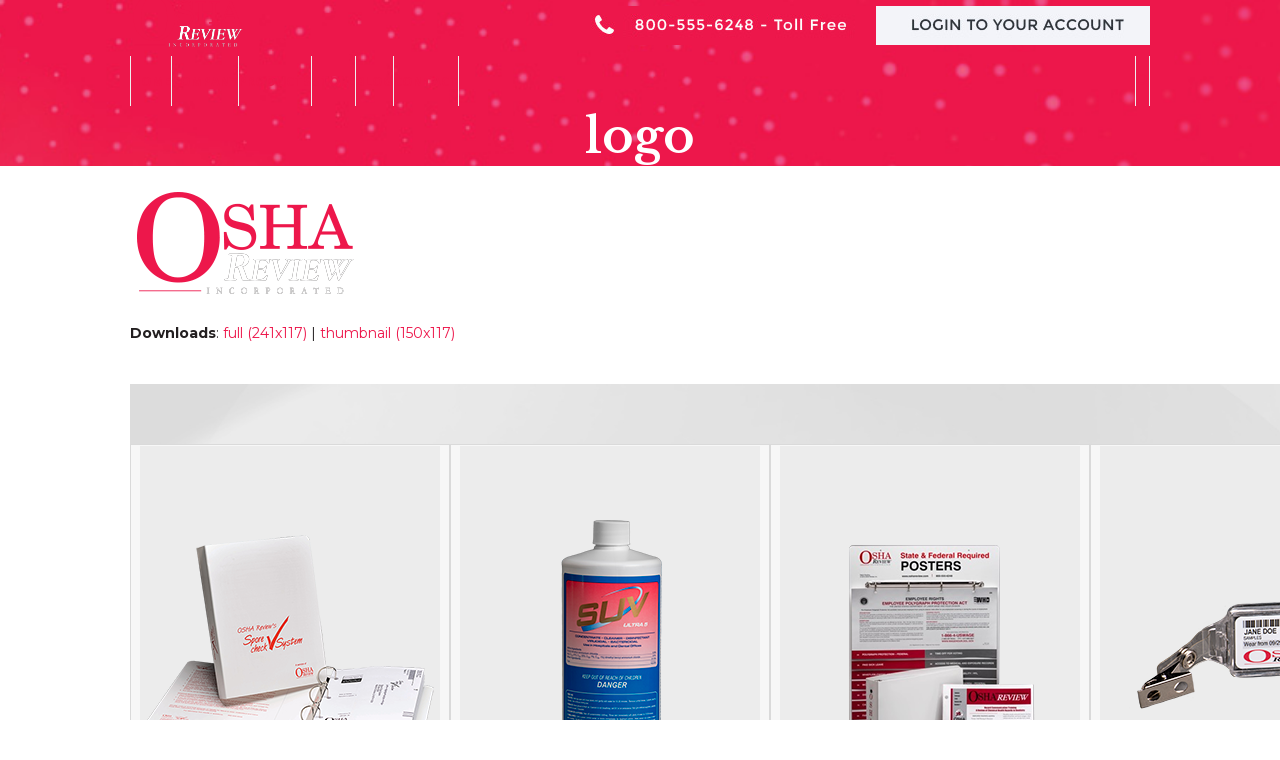

--- FILE ---
content_type: text/html; charset=UTF-8
request_url: https://oshareview.com/logo-3/
body_size: 16670
content:
<!DOCTYPE html>
<html dir="ltr" lang="en-US" prefix="og: https://ogp.me/ns#" class="wpex-classic-style">
<head>
<meta charset="UTF-8">
<script>
var gform;gform||(document.addEventListener("gform_main_scripts_loaded",function(){gform.scriptsLoaded=!0}),document.addEventListener("gform/theme/scripts_loaded",function(){gform.themeScriptsLoaded=!0}),window.addEventListener("DOMContentLoaded",function(){gform.domLoaded=!0}),gform={domLoaded:!1,scriptsLoaded:!1,themeScriptsLoaded:!1,isFormEditor:()=>"function"==typeof InitializeEditor,callIfLoaded:function(o){return!(!gform.domLoaded||!gform.scriptsLoaded||!gform.themeScriptsLoaded&&!gform.isFormEditor()||(gform.isFormEditor()&&console.warn("The use of gform.initializeOnLoaded() is deprecated in the form editor context and will be removed in Gravity Forms 3.1."),o(),0))},initializeOnLoaded:function(o){gform.callIfLoaded(o)||(document.addEventListener("gform_main_scripts_loaded",()=>{gform.scriptsLoaded=!0,gform.callIfLoaded(o)}),document.addEventListener("gform/theme/scripts_loaded",()=>{gform.themeScriptsLoaded=!0,gform.callIfLoaded(o)}),window.addEventListener("DOMContentLoaded",()=>{gform.domLoaded=!0,gform.callIfLoaded(o)}))},hooks:{action:{},filter:{}},addAction:function(o,r,e,t){gform.addHook("action",o,r,e,t)},addFilter:function(o,r,e,t){gform.addHook("filter",o,r,e,t)},doAction:function(o){gform.doHook("action",o,arguments)},applyFilters:function(o){return gform.doHook("filter",o,arguments)},removeAction:function(o,r){gform.removeHook("action",o,r)},removeFilter:function(o,r,e){gform.removeHook("filter",o,r,e)},addHook:function(o,r,e,t,n){null==gform.hooks[o][r]&&(gform.hooks[o][r]=[]);var d=gform.hooks[o][r];null==n&&(n=r+"_"+d.length),gform.hooks[o][r].push({tag:n,callable:e,priority:t=null==t?10:t})},doHook:function(r,o,e){var t;if(e=Array.prototype.slice.call(e,1),null!=gform.hooks[r][o]&&((o=gform.hooks[r][o]).sort(function(o,r){return o.priority-r.priority}),o.forEach(function(o){"function"!=typeof(t=o.callable)&&(t=window[t]),"action"==r?t.apply(null,e):e[0]=t.apply(null,e)})),"filter"==r)return e[0]},removeHook:function(o,r,t,n){var e;null!=gform.hooks[o][r]&&(e=(e=gform.hooks[o][r]).filter(function(o,r,e){return!!(null!=n&&n!=o.tag||null!=t&&t!=o.priority)}),gform.hooks[o][r]=e)}});
</script>

<link rel="profile" href="https://gmpg.org/xfn/11">
<title>logo | OSHA Review</title>
	<style>img:is([sizes="auto" i], [sizes^="auto," i]) { contain-intrinsic-size: 3000px 1500px }</style>
	
		<!-- All in One SEO 4.9.1.1 - aioseo.com -->
	<meta name="robots" content="max-image-preview:large" />
	<meta name="author" content="OSHA Review"/>
	<link rel="canonical" href="https://oshareview.com/logo-3/" />
	<meta name="generator" content="All in One SEO (AIOSEO) 4.9.1.1" />
		<meta property="og:locale" content="en_US" />
		<meta property="og:site_name" content="OSHA Review |" />
		<meta property="og:type" content="article" />
		<meta property="og:title" content="logo | OSHA Review" />
		<meta property="og:url" content="https://oshareview.com/logo-3/" />
		<meta property="article:published_time" content="2016-11-30T20:28:46+00:00" />
		<meta property="article:modified_time" content="2016-11-30T20:28:46+00:00" />
		<meta name="twitter:card" content="summary" />
		<meta name="twitter:title" content="logo | OSHA Review" />
		<script type="application/ld+json" class="aioseo-schema">
			{"@context":"https:\/\/schema.org","@graph":[{"@type":"BreadcrumbList","@id":"https:\/\/oshareview.com\/logo-3\/#breadcrumblist","itemListElement":[{"@type":"ListItem","@id":"https:\/\/oshareview.com#listItem","position":1,"name":"Home","item":"https:\/\/oshareview.com","nextItem":{"@type":"ListItem","@id":"https:\/\/oshareview.com\/logo-3\/#listItem","name":"logo"}},{"@type":"ListItem","@id":"https:\/\/oshareview.com\/logo-3\/#listItem","position":2,"name":"logo","previousItem":{"@type":"ListItem","@id":"https:\/\/oshareview.com#listItem","name":"Home"}}]},{"@type":"ItemPage","@id":"https:\/\/oshareview.com\/logo-3\/#itempage","url":"https:\/\/oshareview.com\/logo-3\/","name":"logo | OSHA Review","inLanguage":"en-US","isPartOf":{"@id":"https:\/\/oshareview.com\/#website"},"breadcrumb":{"@id":"https:\/\/oshareview.com\/logo-3\/#breadcrumblist"},"author":{"@id":"https:\/\/oshareview.com\/author\/morgan\/#author"},"creator":{"@id":"https:\/\/oshareview.com\/author\/morgan\/#author"},"datePublished":"2016-11-30T12:28:46-08:00","dateModified":"2016-11-30T12:28:46-08:00"},{"@type":"Organization","@id":"https:\/\/oshareview.com\/#organization","name":"OSHA Review","url":"https:\/\/oshareview.com\/"},{"@type":"Person","@id":"https:\/\/oshareview.com\/author\/morgan\/#author","url":"https:\/\/oshareview.com\/author\/morgan\/","name":"OSHA Review","image":{"@type":"ImageObject","@id":"https:\/\/oshareview.com\/logo-3\/#authorImage","url":"https:\/\/secure.gravatar.com\/avatar\/74abb2f879fc5649ab8b20ca77ecbd26494a9557589fb1734fecc651d8e2030d?s=96&d=mm&r=g","width":96,"height":96,"caption":"OSHA Review"}},{"@type":"WebSite","@id":"https:\/\/oshareview.com\/#website","url":"https:\/\/oshareview.com\/","name":"OSHA Review","inLanguage":"en-US","publisher":{"@id":"https:\/\/oshareview.com\/#organization"}}]}
		</script>
		<!-- All in One SEO -->

<meta name="viewport" content="width=device-width, initial-scale=1">
<link rel='dns-prefetch' href='//fonts.googleapis.com' />
<link rel="alternate" type="application/rss+xml" title="OSHA Review &raquo; Feed" href="https://oshareview.com/feed/" />
<link rel="alternate" type="application/rss+xml" title="OSHA Review &raquo; Comments Feed" href="https://oshareview.com/comments/feed/" />
<link rel='stylesheet' id='js_composer_front-css' href='https://oshareview.com/wp-content/plugins/js_composer/assets/css/js_composer.min.css?ver=8.4.1' media='all' />
<link rel='stylesheet' id='aioseo/css/src/vue/standalone/blocks/table-of-contents/global.scss-css' href='https://oshareview.com/wp-content/plugins/all-in-one-seo-pack/dist/Lite/assets/css/table-of-contents/global.e90f6d47.css?ver=4.9.1.1' media='all' />
<link rel='stylesheet' id='parent-style-css' href='https://oshareview.com/wp-content/themes/Total/style.css?ver=6.3' media='all' />
<link rel='stylesheet' id='wpex-google-font-montserrat-css' href='//fonts.googleapis.com/css2?family=Montserrat:ital,wght@0,100;0,200;0,300;0,400;0,500;0,600;0,700;0,800;0,900;1,100;1,200;1,300;1,400;1,500;1,600;1,700;1,800;1,900&#038;display=swap&#038;subset=latin' media='all' />
<link rel='stylesheet' id='wpex-google-font-open-sans-css' href='//fonts.googleapis.com/css2?family=Open+Sans:ital,wght@0,100;0,200;0,300;0,400;0,500;0,600;0,700;0,800;0,900;1,100;1,200;1,300;1,400;1,500;1,600;1,700;1,800;1,900&#038;display=swap&#038;subset=latin' media='all' />
<link rel='stylesheet' id='wpex-google-font-libre-baskerville-css' href='//fonts.googleapis.com/css2?family=Libre+Baskerville:ital,wght@0,100;0,200;0,300;0,400;0,500;0,600;0,700;0,800;0,900;1,100;1,200;1,300;1,400;1,500;1,600;1,700;1,800;1,900&#038;display=swap&#038;subset=latin' media='all' />
<link rel='stylesheet' id='wpex-style-css' href='https://oshareview.com/wp-content/themes/osha-child/style.css?ver=6.3' media='all' />
<link rel='stylesheet' id='wpex-mobile-menu-breakpoint-max-css' href='https://oshareview.com/wp-content/themes/Total/assets/css/frontend/breakpoints/max.min.css?ver=6.3' media='only screen and (max-width:959px)' />
<link rel='stylesheet' id='wpex-mobile-menu-breakpoint-min-css' href='https://oshareview.com/wp-content/themes/Total/assets/css/frontend/breakpoints/min.min.css?ver=6.3' media='only screen and (min-width:960px)' />
<link rel='stylesheet' id='vcex-shortcodes-css' href='https://oshareview.com/wp-content/themes/Total/assets/css/frontend/vcex-shortcodes.min.css?ver=6.3' media='all' />
<link rel='stylesheet' id='wpex-wpbakery-css' href='https://oshareview.com/wp-content/themes/Total/assets/css/frontend/wpbakery.min.css?ver=6.3' media='all' />
<script src="https://oshareview.com/wp-includes/js/jquery/jquery.min.js?ver=3.7.1" id="jquery-core-js"></script>
<script src="https://oshareview.com/wp-includes/js/jquery/jquery-migrate.min.js?ver=3.4.1" id="jquery-migrate-js"></script>
<script src="//oshareview.com/wp-content/plugins/revslider/sr6/assets/js/rbtools.min.js?ver=6.7.29" async id="tp-tools-js"></script>
<script src="//oshareview.com/wp-content/plugins/revslider/sr6/assets/js/rs6.min.js?ver=6.7.32" async id="revmin-js"></script>
<script id="wpex-core-js-extra">
var wpex_theme_params = {"selectArrowIcon":"<span class=\"wpex-select-arrow__icon wpex-icon--sm wpex-flex wpex-icon\" aria-hidden=\"true\"><svg viewBox=\"0 0 24 24\" xmlns=\"http:\/\/www.w3.org\/2000\/svg\"><rect fill=\"none\" height=\"24\" width=\"24\"\/><g transform=\"matrix(0, -1, 1, 0, -0.115, 23.885)\"><polygon points=\"17.77,3.77 16,2 6,12 16,22 17.77,20.23 9.54,12\"\/><\/g><\/svg><\/span>","customSelects":".widget_categories form,.widget_archive select,.vcex-form-shortcode select","scrollToHash":"1","localScrollFindLinks":"1","localScrollHighlight":"1","localScrollUpdateHash":"1","scrollToHashTimeout":"500","localScrollTargets":"li.local-scroll a, a.local-scroll, .local-scroll-link, .local-scroll-link > a,.sidr-class-local-scroll-link,li.sidr-class-local-scroll > span > a,li.sidr-class-local-scroll > a","scrollToBehavior":"smooth"};
</script>
<script src="https://oshareview.com/wp-content/themes/Total/assets/js/frontend/core.min.js?ver=6.3" id="wpex-core-js" defer data-wp-strategy="defer"></script>
<script id="wpex-inline-js-after">
!function(){const e=document.querySelector("html"),t=()=>{const t=window.innerWidth-document.documentElement.clientWidth;t&&e.style.setProperty("--wpex-scrollbar-width",`${t}px`)};t(),window.addEventListener("resize",(()=>{t()}))}();
</script>
<script src="https://oshareview.com/wp-content/themes/Total/assets/js/frontend/search/overlay.min.js?ver=6.3" id="wpex-search-overlay-js" defer data-wp-strategy="defer"></script>
<script id="wpex-sticky-topbar-js-extra">
var wpex_sticky_topbar_params = {"breakpoint":"0"};
</script>
<script src="https://oshareview.com/wp-content/themes/Total/assets/js/frontend/sticky/topbar.min.js?ver=6.3" id="wpex-sticky-topbar-js" defer data-wp-strategy="defer"></script>
<script id="wpex-sticky-main-nav-js-extra">
var wpex_sticky_main_nav_params = {"breakpoint":"959"};
</script>
<script src="https://oshareview.com/wp-content/themes/Total/assets/js/frontend/sticky/main-nav.min.js?ver=6.3" id="wpex-sticky-main-nav-js" defer data-wp-strategy="defer"></script>
<script id="wpex-mobile-menu-sidr-js-extra">
var wpex_mobile_menu_sidr_params = {"breakpoint":"959","i18n":{"openSubmenu":"Open submenu of %s","closeSubmenu":"Close submenu of %s"},"openSubmenuIcon":"<span class=\"wpex-open-submenu__icon wpex-transition-transform wpex-duration-300 wpex-icon\" aria-hidden=\"true\"><svg xmlns=\"http:\/\/www.w3.org\/2000\/svg\" viewBox=\"0 0 448 512\"><path d=\"M201.4 342.6c12.5 12.5 32.8 12.5 45.3 0l160-160c12.5-12.5 12.5-32.8 0-45.3s-32.8-12.5-45.3 0L224 274.7 86.6 137.4c-12.5-12.5-32.8-12.5-45.3 0s-12.5 32.8 0 45.3l160 160z\"\/><\/svg><\/span>","source":"#site-navigation, #mobile-menu-search","side":"right","dark_surface":"1","displace":"","aria_label":"Mobile menu","aria_label_close":"Close mobile menu","class":["wpex-mobile-menu"],"speed":"300"};
</script>
<script src="https://oshareview.com/wp-content/themes/Total/assets/js/frontend/mobile-menu/sidr.min.js?ver=6.3" id="wpex-mobile-menu-sidr-js" defer data-wp-strategy="defer"></script>
<script></script><link rel="https://api.w.org/" href="https://oshareview.com/wp-json/" /><link rel="alternate" title="JSON" type="application/json" href="https://oshareview.com/wp-json/wp/v2/media/4865" /><link rel="alternate" title="oEmbed (JSON)" type="application/json+oembed" href="https://oshareview.com/wp-json/oembed/1.0/embed?url=https%3A%2F%2Foshareview.com%2Flogo-3%2F" />
<link rel="alternate" title="oEmbed (XML)" type="text/xml+oembed" href="https://oshareview.com/wp-json/oembed/1.0/embed?url=https%3A%2F%2Foshareview.com%2Flogo-3%2F&#038;format=xml" />
<!-- HFCM by 99 Robots - Snippet # 8: Google Analytics -->
<!-- Google tag (gtag.js) -->
<script async src="https://www.googletagmanager.com/gtag/js?id=G-749MZ45J2P"></script>
<script>
  window.dataLayer = window.dataLayer || [];
  function gtag(){dataLayer.push(arguments);}
  gtag('js', new Date());

  gtag('config', 'G-749MZ45J2P');
</script>
<!-- /end HFCM by 99 Robots -->
<link rel="icon" href="https://oshareview.com/wp-content/uploads/2016/11/favicon.png" sizes="32x32"><link rel="shortcut icon" href="https://oshareview.com/wp-content/uploads/2016/11/favicon.png"><link rel="apple-touch-icon" href="https://oshareview.com/wp-content/uploads/2016/11/favicon.png" sizes="57x57" ><link rel="apple-touch-icon" href="https://oshareview.com/wp-content/uploads/2016/11/favicon.png" sizes="76x76" ><link rel="apple-touch-icon" href="https://oshareview.com/wp-content/uploads/2016/11/favicon.png" sizes="120x120"><link rel="apple-touch-icon" href="https://oshareview.com/wp-content/uploads/2016/11/favicon.png" sizes="114x114"><noscript><style>body:not(.content-full-screen) .wpex-vc-row-stretched[data-vc-full-width-init="false"]{visibility:visible;}</style></noscript><script>function setREVStartSize(e){
			//window.requestAnimationFrame(function() {
				window.RSIW = window.RSIW===undefined ? window.innerWidth : window.RSIW;
				window.RSIH = window.RSIH===undefined ? window.innerHeight : window.RSIH;
				try {
					var pw = document.getElementById(e.c).parentNode.offsetWidth,
						newh;
					pw = pw===0 || isNaN(pw) || (e.l=="fullwidth" || e.layout=="fullwidth") ? window.RSIW : pw;
					e.tabw = e.tabw===undefined ? 0 : parseInt(e.tabw);
					e.thumbw = e.thumbw===undefined ? 0 : parseInt(e.thumbw);
					e.tabh = e.tabh===undefined ? 0 : parseInt(e.tabh);
					e.thumbh = e.thumbh===undefined ? 0 : parseInt(e.thumbh);
					e.tabhide = e.tabhide===undefined ? 0 : parseInt(e.tabhide);
					e.thumbhide = e.thumbhide===undefined ? 0 : parseInt(e.thumbhide);
					e.mh = e.mh===undefined || e.mh=="" || e.mh==="auto" ? 0 : parseInt(e.mh,0);
					if(e.layout==="fullscreen" || e.l==="fullscreen")
						newh = Math.max(e.mh,window.RSIH);
					else{
						e.gw = Array.isArray(e.gw) ? e.gw : [e.gw];
						for (var i in e.rl) if (e.gw[i]===undefined || e.gw[i]===0) e.gw[i] = e.gw[i-1];
						e.gh = e.el===undefined || e.el==="" || (Array.isArray(e.el) && e.el.length==0)? e.gh : e.el;
						e.gh = Array.isArray(e.gh) ? e.gh : [e.gh];
						for (var i in e.rl) if (e.gh[i]===undefined || e.gh[i]===0) e.gh[i] = e.gh[i-1];
											
						var nl = new Array(e.rl.length),
							ix = 0,
							sl;
						e.tabw = e.tabhide>=pw ? 0 : e.tabw;
						e.thumbw = e.thumbhide>=pw ? 0 : e.thumbw;
						e.tabh = e.tabhide>=pw ? 0 : e.tabh;
						e.thumbh = e.thumbhide>=pw ? 0 : e.thumbh;
						for (var i in e.rl) nl[i] = e.rl[i]<window.RSIW ? 0 : e.rl[i];
						sl = nl[0];
						for (var i in nl) if (sl>nl[i] && nl[i]>0) { sl = nl[i]; ix=i;}
						var m = pw>(e.gw[ix]+e.tabw+e.thumbw) ? 1 : (pw-(e.tabw+e.thumbw)) / (e.gw[ix]);
						newh =  (e.gh[ix] * m) + (e.tabh + e.thumbh);
					}
					var el = document.getElementById(e.c);
					if (el!==null && el) el.style.height = newh+"px";
					el = document.getElementById(e.c+"_wrapper");
					if (el!==null && el) {
						el.style.height = newh+"px";
						el.style.display = "block";
					}
				} catch(e){
					console.log("Failure at Presize of Slider:" + e)
				}
			//});
		  };</script>
<noscript><style> .wpb_animate_when_almost_visible { opacity: 1; }</style></noscript><style data-type="wpex-css" id="wpex-css">/*TYPOGRAPHY*/body{font-family:Montserrat;font-size:14px;color:#231f20;}.main-navigation-ul .link-inner{font-family:'Open Sans',sans-serif;font-weight:700;font-size:13px;text-transform:uppercase;}.page-header .page-header-title{font-family:'Libre Baskerville';}.blog-entry-title.entry-title,.blog-entry-title.entry-title a,.blog-entry-title.entry-title a:hover{font-family:'Libre Baskerville';}body.single-post .single-post-title{font-family:'Libre Baskerville';}:root{--wpex-heading-font-family:'Libre Baskerville';--wpex-heading-color:#ed174b;}/*ADVANCED STYLING CSS*/.page-header.has-bg-image{background-image:url(https://oshareview.com/wp-content/uploads/2013/11/red-bg.jpg);}/*CUSTOMIZER STYLING*/:root{--wpex-accent:#ed174b;--wpex-accent-alt:#ed174b;--wpex-link-color:#ed174b;--wpex-hover-heading-link-color:#ed174b;--wpex-hover-link-color:#2e343b;--wpex-btn-border-radius:50px;--wpex-btn-color:#ffffff;--wpex-hover-btn-color:#ffffff;--wpex-btn-bg:#ed174b;--wpex-hover-btn-bg:#2e343b;--wpex-site-header-height:40px;--wpex-site-header-shrink-start-height:117px;--wpex-site-header-shrink-end-height:38px;--wpex-dropmenu-colored-top-border-color:#ed1d4b;--wpex-vc-column-inner-margin-bottom:40px;}.page-header.wpex-supports-mods .page-header-title{color:#ffffff;}:root,.site-boxed.wpex-responsive #wrap{--wpex-container-width:1020px;}#top-bar-wrap{background-color:#2e343b;}.wpex-top-bar-sticky{background-color:#2e343b;}#top-bar{padding-block-end:15px;}.header-padding{padding-block-start:30px;padding-block-end:30px;}#site-header{--wpex-site-header-bg-color:#2e343b;}.logo-padding{padding-block-start:5px;padding-block-end:5px;}#site-navigation-wrap{--wpex-main-nav-link-color:#ed174b;--wpex-hover-main-nav-link-color:#ed174b;--wpex-active-main-nav-link-color:#ed174b;--wpex-hover-main-nav-link-color:#000000;--wpex-active-main-nav-link-color:#ed174b;--wpex-dropmenu-bg:#2e343b;--wpex-dropmenu-caret-bg:#2e343b;--wpex-dropmenu-border-color:#3e4349;--wpex-dropmenu-caret-border-color:#3e4349;--wpex-megamenu-divider-color:#3e4349;--wpex-dropmenu-link-color:#ffffff;--wpex-hover-dropmenu-link-color:#ffffff;--wpex-hover-dropmenu-link-bg:#ed1d4b;}#sidebar{padding:0 0 0 0;}#footer-callout .theme-button{border-radius:3px;}</style></head>

<body data-rsssl=1 class="attachment wp-singular attachment-template-default single single-attachment postid-4865 attachmentid-4865 attachment-png wp-embed-responsive wp-theme-Total wp-child-theme-osha-child wpex-theme wpex-responsive full-width-main-layout no-composer wpex-live-site wpex-has-primary-bottom-spacing site-full-width content-full-width has-topbar sidebar-widget-icons hasnt-overlay-header wpex-antialiased has-mobile-menu wpex-mobile-toggle-menu-icon_buttons wpex-no-js wpb-js-composer js-comp-ver-8.4.1 vc_responsive">

	
<a href="#content" class="skip-to-content">Skip to content</a>

	
	<span data-ls_id="#site_top" tabindex="-1"></span>
	<div id="outer-wrap" class="wpex-overflow-clip">
		
		
		
		<div id="wrap" class="wpex-clr">

			

	
		<div id="top-bar-wrap" class="wpex-top-bar-sticky wpex-z-sticky wpex-surface-1 wpex-border-b wpex-border-main wpex-border-solid wpex-text-sm hidden-phone wpex-print-hidden">

			<div id="top-bar" class="container wpex-relative wpex-py-15 wpex-md-flex wpex-justify-between wpex-items-center wpex-text-center wpex-md-text-initial wpex-flex-row-reverse">
	<div id="top-bar-content" class="has-content top-bar-right wpex-clr"><style>.vc_custom_1456930013523{margin-top: 0px !important;margin-bottom: 0px !important;padding-top: 0px !important;padding-bottom: 0px !important;}.vc_custom_1480351165058{padding-top: 2px !important;padding-bottom: 2px !important;}</style><div class="vc_row wpb_row vc_row-fluid vc_custom_1456930013523 vc_row-o-equal-height vc_row-flex wpex-relative wpex-vc-has-custom-column-spacing wpex-vc-column-spacing-0px"><div class="wpb_column vc_column_container vc_col-sm-12"><div class="vc_column-inner vc_custom_1480351165058"><div class="wpb_wrapper">
	<div class="wpb_text_column wpb_content_element" >
		<div class="wpb_wrapper">
			<div style="float: right"><a href="tel:+18005556248" target="_blank"><img class="alignnone wp-image-4873 size-full" src="https://oshareview.com/wp-content/uploads/2016/11/phonenumber-1.jpg" alt="phonenumber" width="301" height="39" /></a><a href="http://my.oshareview.com/" target="_blank"><img class="alignnone wp-image-5019 size-full" src="https://oshareview.com/wp-content/uploads/2016/11/login-nolock.jpg" alt="" width="274" height="39" /></a></div>

		</div>
	</div>
</div></div></div></div></div>

</div>

		</div>

	
	<header id="site-header" class="header-two wpex-dropdowns-shadow-one custom-bg dyn-styles wpex-print-hidden wpex-relative wpex-clr">
				<div id="site-header-inner" class="header-two-inner header-padding container wpex-relative wpex-h-100 wpex-py-30 wpex-clr">
<div id="site-logo" class="site-branding header-two-logo logo-padding wpex-flex wpex-items-center wpex-float-left">
	<div id="site-logo-inner" ><a id="site-logo-link" href="https://oshareview.com/" rel="home" class="main-logo"><img src="https://oshareview.com/wp-content/uploads/2016/11/logo.png" alt="OSHA Review" class="logo-img wpex-h-auto wpex-max-w-100 wpex-align-middle" data-no-retina data-skip-lazy fetchpriority="high" srcset="https://oshareview.com/wp-content/uploads/2016/11/logo.png 1x,https://oshareview.com/wp-content/uploads/2016/11/logo.png 2x"></a></div>

</div>
<div class="header-aside-mobile-spacer wpex-pt-20 wpex-clear wpex-min-hidden hide-at-mm-breakpoint"></div>
	<aside id="header-aside" class="header-two-aside wpex-min-float-right wpex-min-text-right wpex-text-md hide-at-mm-breakpoint">
		<div class="header-aside-content wpex-clr"></div>
			</aside>


<div id="mobile-menu" class="wpex-mobile-menu-toggle show-at-mm-breakpoint wpex-flex wpex-items-center wpex-absolute wpex-top-50 -wpex-translate-y-50 wpex-right-0">
	<div class="wpex-inline-flex wpex-items-center">
						<a href="#" class="mobile-menu-toggle" role="button" aria-expanded="false"><span class="mobile-menu-toggle__icon wpex-flex"><span class="wpex-hamburger-icon wpex-hamburger-icon--inactive wpex-hamburger-icon--animate" aria-hidden="true"><span></span></span></span><span class="screen-reader-text" data-open-text>Open mobile menu</span><span class="screen-reader-text" data-open-text>Close mobile menu</span></a>			</div>
</div></div>
		
<div id="site-navigation-wrap" class="navbar-style-two wpex-z-sticky navbar-fixed-line-height fixed-nav hide-at-mm-breakpoint wpex-clr wpex-print-hidden">
	<nav id="site-navigation" class="navigation main-navigation main-navigation-two container wpex-relative wpex-clr" aria-label="Main menu"><ul id="menu-main-menu-use" class="main-navigation-ul dropdown-menu wpex-dropdown-menu wpex-dropdown-menu--onhover"><li id="menu-item-4929" class="menu-item menu-item-type-post_type menu-item-object-page menu-item-home menu-item-4929"><a href="https://oshareview.com/"><span class="link-inner">Home</span></a></li>
<li id="menu-item-4984" class="menu-item menu-item-type-post_type menu-item-object-page menu-item-has-children menu-item-4984 dropdown"><a href="https://oshareview.com/company/"><span class="link-inner">Company</span></a>
<ul class="sub-menu">
	<li id="menu-item-4945" class="menu-item menu-item-type-post_type menu-item-object-page menu-item-4945"><a href="https://oshareview.com/company/"><span class="link-inner">About Osha Review</span></a></li>
	<li id="menu-item-4944" class="menu-item menu-item-type-post_type menu-item-object-page menu-item-4944"><a href="https://oshareview.com/testimonials/"><span class="link-inner">Testimonials</span></a></li>
	<li id="menu-item-5455" class="menu-item menu-item-type-post_type menu-item-object-page menu-item-5455"><a href="https://oshareview.com/terms-conditions/"><span class="link-inner">Terms &#038; Conditions</span></a></li>
</ul>
</li>
<li id="menu-item-4983" class="menu-item menu-item-type-custom menu-item-object-custom menu-item-has-children menu-item-4983 dropdown"><a><span class="link-inner">Products</span></a>
<ul class="sub-menu">
	<li id="menu-item-3194" class="menu-item menu-item-type-post_type menu-item-object-page menu-item-3194"><a title="Spore Check System &#8211; Sterilizer Monitoring" href="https://oshareview.com/spore-check-system/"><span class="link-inner">Spore Check System – Sterilizer Monitoring</span></a></li>
	<li id="menu-item-1278" class="menu-item menu-item-type-post_type menu-item-object-page menu-item-1278"><a title="SUV Disinfectant and Cleaner" href="https://oshareview.com/suv-surface-disinfectant-cleaner/"><span class="link-inner">SUV Ultra 5 Disinfectant &#038; Cleaner</span></a></li>
	<li id="menu-item-4948" class="menu-item menu-item-type-post_type menu-item-object-page menu-item-4948"><a href="https://oshareview.com/osha-review-compliance-program/"><span class="link-inner">OSHA Review Compliance Program</span></a></li>
	<li id="menu-item-5223" class="menu-item menu-item-type-post_type menu-item-object-page menu-item-5223"><a href="https://oshareview.com/dosimetry-monitoring-service/"><span class="link-inner">Dosimetry Monitoring Service</span></a></li>
</ul>
</li>
<li id="menu-item-1280" class="menu-item menu-item-type-custom menu-item-object-custom menu-item-1280"><a title="Shop Dental Disinfectant Products" target="_blank" rel="noopener" href="http://my.oshareview.com/"><span class="link-inner">Store</span></a></li>
<li id="menu-item-4934" class="menu-item menu-item-type-post_type menu-item-object-page menu-item-4934"><a href="https://oshareview.com/blog/"><span class="link-inner">Blog</span></a></li>
<li id="menu-item-3191" class="menu-item menu-item-type-post_type menu-item-object-page menu-item-3191"><a title="Contact OSHA Review" href="https://oshareview.com/contact/"><span class="link-inner">Contact</span></a></li>
<li class="search-toggle-li menu-item wpex-menu-extra no-icon-margin"><a href="#" class="site-search-toggle search-overlay-toggle" role="button" aria-expanded="false" aria-controls="wpex-searchform-overlay" aria-label="Search"><span class="link-inner"><span class="wpex-menu-search-text wpex-hidden">Search</span><span class="wpex-menu-search-icon wpex-icon" aria-hidden="true"><svg xmlns="http://www.w3.org/2000/svg" viewBox="0 0 512 512"><path d="M416 208c0 45.9-14.9 88.3-40 122.7L502.6 457.4c12.5 12.5 12.5 32.8 0 45.3s-32.8 12.5-45.3 0L330.7 376c-34.4 25.2-76.8 40-122.7 40C93.1 416 0 322.9 0 208S93.1 0 208 0S416 93.1 416 208zM208 352a144 144 0 1 0 0-288 144 144 0 1 0 0 288z"/></svg></span></span></a></li></ul></nav>
</div>

	</header>

			
			<main id="main" class="site-main wpex-clr">

				
<header class="page-header centered-page-header has-bg-image bg-fixed wpex-bg-fixed wpex-bg-cover wpex-bg-center wpex-bg-no-repeat wpex-relative wpex-mb-40 wpex-surface-2 wpex-py-30 wpex-border-t wpex-border-b wpex-border-solid wpex-border-surface-3 wpex-text-2 wpex-text-center wpex-supports-mods">

	
	<div class="page-header-inner container">
<div class="page-header-content">

<h1 class="page-header-title wpex-block wpex-m-0 wpex-text-5xl">

	<span>logo</span>

</h1>

</div></div>

	
</header>


	<div class="container wpex-clr">

		
		<div id="primary" class="content-area">

			
			<div id="content" class="site-content">

				
				
						<div id="attachment-post-media"><img width="241" height="117" src="https://oshareview.com/wp-content/uploads/2016/11/logo.png" class="wpex-align-middle" alt="" decoding="async" /></div>

						<div id="attachment-post-content" class="entry wpex-mt-20 wpex-clr"></div>

						<div id="attachment-post-footer" class="wpex-mt-20 wpex-last-mb-0">
							<strong>Downloads</strong>: <a href="https://oshareview.com/wp-content/uploads/2016/11/logo.png" download>full (241x117)</a> | <a href="https://oshareview.com/wp-content/uploads/2016/11/logo-150x117.png" download>thumbnail (150x117)</a>						</div>

					
				
				
			</div>

			
		</div>

		
	</div>


			
		</main>

		
		

<footer id="footer-builder" class="footer-builder">
	<div class="footer-builder-content container entry wpex-clr">
		<style>.vc_custom_1733247709623{margin-top: 0px !important;padding-top: 0px !important;padding-bottom: 60px !important;background-image: url(https://oshareview.com/wp-content/uploads/2013/11/product-bg.jpg?id=4886) !important;background-position: center !important;background-repeat: no-repeat !important;background-size: cover !important;}.vc_custom_1481756088730{padding-top: 40px !important;padding-bottom: 20px !important;}.vc_custom_1481757444748{background-image: url(https://oshareview.com/wp-content/uploads/2016/12/footerbg.jpg?id=4899) !important;background-position: center !important;background-repeat: no-repeat !important;background-size: cover !important;}.vc_custom_1525830530101{border-top-width: 1px !important;border-right-width: 1px !important;border-bottom-width: 1px !important;border-left-width: 1px !important;padding-top: 1px !important;padding-right: 1px !important;padding-bottom: 1px !important;padding-left: 1px !important;border-left-color: #dadada !important;border-left-style: solid !important;border-right-color: #dadada !important;border-right-style: solid !important;border-top-color: #dadada !important;border-top-style: solid !important;border-bottom-color: #dadada !important;border-bottom-style: solid !important;}.vc_custom_1580682775250{border-top-width: 1px !important;border-right-width: 1px !important;border-bottom-width: 1px !important;border-left-width: 1px !important;padding-top: 1px !important;padding-right: 1px !important;padding-bottom: 1px !important;padding-left: 1px !important;border-left-color: #dadada !important;border-left-style: solid !important;border-right-color: #dadada !important;border-right-style: solid !important;border-top-color: #dadada !important;border-top-style: solid !important;border-bottom-color: #dadada !important;border-bottom-style: solid !important;}.vc_custom_1525823272572{border-top-width: 1px !important;border-right-width: 1px !important;border-bottom-width: 1px !important;border-left-width: 1px !important;padding-top: 1px !important;padding-right: 1px !important;padding-bottom: 1px !important;padding-left: 1px !important;border-left-color: #dadada !important;border-left-style: solid !important;border-right-color: #dadada !important;border-right-style: solid !important;border-top-color: #dadada !important;border-top-style: solid !important;border-bottom-color: #dadada !important;border-bottom-style: solid !important;}.vc_custom_1733243054213{border-top-width: 1px !important;border-right-width: 1px !important;border-bottom-width: 1px !important;border-left-width: 1px !important;padding-top: 1px !important;padding-right: 1px !important;padding-bottom: 1px !important;padding-left: 1px !important;border-left-style: solid !important;border-right-style: solid !important;border-top-style: solid !important;border-bottom-style: solid !important;border-color: #dadada !important;}.vc_custom_1481812892528{padding-top: 40px !important;}.vc_custom_1481814584679{padding-top: 40px !important;}.vc_custom_1481816445203{background-color: #1a1d21 !important;}.vc_custom_1488570011037{padding-top: 60px !important;padding-bottom: 60px !important;}</style><div class="vc_row wpb_row vc_row-fluid vc_custom_1733247709623 wpex-vc-full-width-row wpex-vc-full-width-row--centered wpex-relative wpex-vc-has-custom-column-spacing wpex-vc-column-spacing-0px wpex-vc_row-has-fill wpex-vc-reset-negative-margin"><div class="wpb_column vc_column_container vc_col-sm-3"><div class="vc_column-inner"><div class="wpb_wrapper"><div class="vcex-spacing wpex-w-100 wpex-clear" style="height:60px;"></div><style>.vcex-icon-box.vcex_696e861d4dc04:hover{background-color:#2e343b;}.vcex-icon-box.vcex_696e861d4dc04 .vcex-icon-box-heading{margin-bottom:66px;color:#000000;font-size:14px;}.vcex-icon-box.vcex_696e861d4dc04 .vcex-icon-box-icon{font-size:28px;color:#ececec;}</style><a class="vcex-module vcex-icon-box vcex-icon-box-five vcex-icon-box-hover-text-white vcex-icon-box-has-link wpex-inherit-color wpex-no-underline wpex-block wpex-text-center wpex-p-30 wpex-surface-2 vc_custom_1525830530101 vcex_696e861d4dc04" href="https://oshareview.com/spore-check-system/" rel="nofollow"><div class="vcex-icon-box-symbol vcex-icon-box-symbol--image wpex-mb-20"><img width="300" height="400" src="https://oshareview.com/wp-content/uploads/2013/11/sporecheck-icon.png" class="vcex-icon-box-image wpex-align-middle" alt="" loading="lazy" decoding="async" srcset="https://oshareview.com/wp-content/uploads/2013/11/sporecheck-icon.png 300w, https://oshareview.com/wp-content/uploads/2013/11/sporecheck-icon-225x300.png 225w" sizes="auto, (max-width: 300px) 100vw, 300px" /></div><div class="vcex-icon-box-text"><h2 class="vcex-icon-box-heading wpex-heading">OSHA Review’s Spore Check System</h2><div class="vcex-icon-box-content wpex-last-mb-0 wpex-clr"><p style="padding-top: 5px"><img decoding="async" loading="lazy" class="size-full wp-image-4887 aligncenter" src="https://oshareview.com/wp-content/uploads/2013/11/readmore.png" alt="" width="150" height="46" /></p>
</div></div></a></div></div></div><div class="wpb_column vc_column_container vc_col-sm-3"><div class="vc_column-inner"><div class="wpb_wrapper"><div class="vcex-spacing wpex-w-100 wpex-clear" style="height:60px;"></div><style>.vcex-icon-box.vcex_696e861d4eec6:hover{background-color:#2e343b;}.vcex-icon-box.vcex_696e861d4eec6 .vcex-icon-box-heading{margin-bottom:87px;color:#000000;font-size:14px;}.vcex-icon-box.vcex_696e861d4eec6 .vcex-icon-box-icon{font-size:28px;color:#4a97c2;}</style><a class="vcex-module vcex-icon-box vcex-icon-box-five vcex-icon-box-hover-text-white vcex-icon-box-has-link wpex-inherit-color wpex-no-underline wpex-block wpex-text-center wpex-p-30 wpex-surface-2 vc_custom_1580682775250 vcex_696e861d4eec6" href="https://oshareview.com/suv-surface-disinfectant-cleaner/" rel="nofollow"><div class="vcex-icon-box-symbol vcex-icon-box-symbol--image wpex-mb-20"><img width="300" height="400" src="https://oshareview.com/wp-content/uploads/2018/05/SUVultra5footer.png" class="vcex-icon-box-image wpex-align-middle" alt="" loading="lazy" decoding="async" srcset="https://oshareview.com/wp-content/uploads/2018/05/SUVultra5footer.png 300w, https://oshareview.com/wp-content/uploads/2018/05/SUVultra5footer-225x300.png 225w" sizes="auto, (max-width: 300px) 100vw, 300px" /></div><div class="vcex-icon-box-text"><h2 class="vcex-icon-box-heading wpex-heading">SUV Ultra 5 Disinfectant &amp; Cleaner</h2><div class="vcex-icon-box-content wpex-last-mb-0 wpex-clr"><p style="padding-top: 5px"><img decoding="async" loading="lazy" class="size-full wp-image-4887 aligncenter" src="https://oshareview.com/wp-content/uploads/2013/11/readmore.png" alt="" width="150" height="46" /></p>
</div></div></a></div></div></div><div class="wpb_column vc_column_container vc_col-sm-3"><div class="vc_column-inner"><div class="wpb_wrapper"><div class="vcex-spacing wpex-w-100 wpex-clear" style="height:60px;"></div><style>.vcex-icon-box.vcex_696e861d50143:hover{background-color:#2e343b;}.vcex-icon-box.vcex_696e861d50143 .vcex-icon-box-heading{color:#000000;font-size:14px;}.vcex-icon-box.vcex_696e861d50143 .vcex-icon-box-icon{font-size:28px;color:#4a97c2;}</style><a class="vcex-module vcex-icon-box vcex-icon-box-five vcex-icon-box-hover-text-white vcex-icon-box-has-link wpex-inherit-color wpex-no-underline wpex-block wpex-text-center wpex-p-30 wpex-surface-2 vc_custom_1525823272572 vcex_696e861d50143" href="https://oshareview.com/osha-review-compliance-program/" rel="nofollow"><div class="vcex-icon-box-symbol vcex-icon-box-symbol--image wpex-mb-20"><img width="300" height="400" src="https://oshareview.com/wp-content/uploads/2013/11/state-poster.png" class="vcex-icon-box-image wpex-align-middle" alt="" loading="lazy" decoding="async" srcset="https://oshareview.com/wp-content/uploads/2013/11/state-poster.png 300w, https://oshareview.com/wp-content/uploads/2013/11/state-poster-225x300.png 225w" sizes="auto, (max-width: 300px) 100vw, 300px" /></div><div class="vcex-icon-box-text"><h2 class="vcex-icon-box-heading wpex-heading wpex-mb-10">OSHA Review Compliance Program</h2><div class="vcex-icon-box-content wpex-last-mb-0 wpex-clr"><p><span class="thin-font">*Currently Available in California</span></p>
<p style="text-align: center"><img decoding="async" loading="lazy" class="size-full wp-image-4887 aligncenter" src="https://oshareview.com/wp-content/uploads/2013/11/readmore.png" alt="" width="150" height="46" /></p>
</div></div></a></div></div></div><div class="wpb_column vc_column_container vc_col-sm-3"><div class="vc_column-inner"><div class="wpb_wrapper"><div class="vcex-spacing wpex-w-100 wpex-clear" style="height:60px;"></div><style>.vcex-icon-box.vcex_696e861d51564:hover{background-color:#2e343b;}.vcex-icon-box.vcex_696e861d51564 .vcex-icon-box-heading{margin-bottom:87px;color:#000000;font-size:14px;}.vcex-icon-box.vcex_696e861d51564 .vcex-icon-box-icon{font-size:28px;color:#4a97c2;}</style><a class="vcex-module vcex-icon-box vcex-icon-box-five vcex-icon-box-hover-text-white vcex-icon-box-has-link wpex-inherit-color wpex-no-underline wpex-block wpex-text-center wpex-p-30 wpex-surface-2 vc_custom_1733243054213 vcex_696e861d51564" href="https://oshareview.com/dosimetry-monitoring-service/" rel="nofollow"><div class="vcex-icon-box-symbol vcex-icon-box-symbol--image wpex-mb-20"><img width="300" height="400" src="https://oshareview.com/wp-content/uploads/2018/05/DSC8862R01.png" class="vcex-icon-box-image wpex-align-middle" alt="" loading="lazy" decoding="async" srcset="https://oshareview.com/wp-content/uploads/2018/05/DSC8862R01.png 300w, https://oshareview.com/wp-content/uploads/2018/05/DSC8862R01-225x300.png 225w" sizes="auto, (max-width: 300px) 100vw, 300px" /></div><div class="vcex-icon-box-text"><h2 class="vcex-icon-box-heading wpex-heading">OSHA Review © Dosimetry Monitoring Service</h2><div class="vcex-icon-box-content wpex-last-mb-0 wpex-clr"><p style="padding-top: 5px"><img decoding="async" loading="lazy" class="size-full wp-image-4887 aligncenter" src="https://oshareview.com/wp-content/uploads/2013/11/readmore.png" alt="" width="150" height="46" /></p>
</div></div></a></div></div></div></div><div class="vc_row wpb_row vc_row-fluid vc_custom_1481756088730 wpex-relative wpex-vc-has-custom-column-spacing wpex-vc-column-spacing-40"><div class="wpb_column vc_column_container vc_col-sm-3"><div class="vc_column-inner"><div class="wpb_wrapper">
	<div class="wpb_text_column wpb_content_element" >
		<div class="wpb_wrapper">
			<p><a href="https://tdaperks.com/" target="_blank" rel="noopener noreferrer"><img loading="lazy" decoding="async" class="size-full wp-image-4991 aligncenter" src="https://oshareview.com/wp-content/uploads/2013/11/perkes-color.jpg" alt="" width="313" height="209" srcset="https://oshareview.com/wp-content/uploads/2013/11/perkes-color.jpg 313w, https://oshareview.com/wp-content/uploads/2013/11/perkes-color-300x200.jpg 300w" sizes="auto, (max-width: 313px) 100vw, 313px" /></a></p>

		</div>
	</div>
</div></div></div><div class="wpb_column vc_column_container vc_col-sm-3"><div class="vc_column-inner"><div class="wpb_wrapper">
	<div class="wpb_text_column wpb_content_element" >
		<div class="wpb_wrapper">
			<p><a href="https://oda.org/membership/odasc/practice-resource-products/suv-and-spore-check/" target="_blank" rel="noopener noreferrer"><img loading="lazy" decoding="async" class="alignnone size-full wp-image-5728" src="https://oshareview.com/wp-content/uploads/2021/05/ODASC_Color-1.png" alt="" width="225" height="150" /></a></p>

		</div>
	</div>
</div></div></div><div class="wpb_column vc_column_container vc_col-sm-3"><div class="vc_column-inner"><div class="wpb_wrapper">
	<div class="wpb_text_column wpb_content_element" >
		<div class="wpb_wrapper">
			<p><a href="https://azdaperks.org/Login/" target="_blank" rel="noopener noreferrer"><img loading="lazy" decoding="async" class="size-full wp-image-4994 aligncenter" src="https://oshareview.com/wp-content/uploads/2013/11/ada-color.jpg" alt="" width="313" height="209" srcset="https://oshareview.com/wp-content/uploads/2013/11/ada-color.jpg 313w, https://oshareview.com/wp-content/uploads/2013/11/ada-color-300x200.jpg 300w" sizes="auto, (max-width: 313px) 100vw, 313px" /></a></p>

		</div>
	</div>
</div></div></div><div class="wpb_column vc_column_container vc_col-sm-3"><div class="vc_column-inner"><div class="wpb_wrapper">
	<div class="wpb_text_column wpb_content_element" >
		<div class="wpb_wrapper">
			<p><a href="https://www.agd.org/2/education/pace/findaprovider/alpha.asp?sortby=OSHA%20Review" target="_blank" rel="noopener noreferrer"><img loading="lazy" decoding="async" class="size-full wp-image-5007 aligncenter" src="https://oshareview.com/wp-content/uploads/2016/12/agd.jpg" alt="" width="285" height="209" /></a></p>

		</div>
	</div>
</div></div></div></div><div class="vc_row wpb_row vc_row-fluid vc_custom_1481757444748 wpex-vc-full-width-row wpex-vc-full-width-row--centered wpex-relative wpex-vc_row-has-fill wpex-vc-reset-negative-margin"><div class="wpb_column vc_column_container vc_col-sm-4"><div class="vc_column-inner"><div class="wpb_wrapper">
	<div class="wpb_text_column wpb_content_element vc_custom_1488570011037" >
		<div class="wpb_wrapper">
			<p><img loading="lazy" decoding="async" class="size-full wp-image-5012 aligncenter" src="https://oshareview.com/wp-content/uploads/2016/12/footerlogo2.png" alt="" width="218" height="106" /></p>

		</div>
	</div>
</div></div></div><div class="wpb_column vc_column_container vc_col-sm-4"><div class="vc_column-inner vc_custom_1481812892528"><div class="wpb_wrapper">
	<div style="color:#ffffff;" class="wpb_text_column has-custom-color wpex-child-inherit-color wpb_content_element" >
		<div class="wpb_wrapper">
			<p><strong><span style="color: #ed1d4b">OSHA Review, Inc</span></strong><br />
<strong><span style="color: #9c9c9c">11306 Sunco Drive, Suite 7</span></strong><br />
<strong><span style="color: #9c9c9c">Rancho Cordova, CA 95742</span></strong></p>
<p><strong>Toll Free</strong> <span style="color: #9c9c9c">800-555-6248</span><br />
<strong>Local</strong> <span style="color: #9c9c9c">916-362-7488</span><br />
<strong>Fax</strong> <span style="color: #9c9c9c">916-362-7891</span></p>

		</div>
	</div>
</div></div></div><div class="wpb_column vc_column_container vc_col-sm-4"><div class="vc_column-inner vc_custom_1481814584679"><div class="wpb_wrapper">
	<div style="color:#ffffff;" class="wpb_text_column has-custom-color wpex-child-inherit-color wpb_content_element" >
		<div class="wpb_wrapper">
			<p><strong><span style="color: #ed1d4b">Email</span></strong><br />
<strong>General Information<span style="color: #9c9c9c"><br />
</span></strong><span style="color: #9c9c9c">info@oshareview.com</span><strong><span style="color: #9c9c9c"><br />
</span></strong></p>
<p><strong>Customer Service<span style="color: #9c9c9c"><br />
</span></strong><span style="color: #9c9c9c">cs@oshareview.com</span></p>
<p><strong>Laboratory Microbiologist<span style="color: #9c9c9c"><br />
</span></strong><span style="color: #9c9c9c">serena@oshareview.com</span></p>

		</div>
	</div>
</div></div></div><div class="wpb_column vc_column_container vc_col-sm-12"><div class="vc_column-inner"><div class="wpb_wrapper">
	<div class="wpb_text_column wpb_content_element" >
		<div class="wpb_wrapper">
			<p style="text-align: center"><a href="https://www.facebook.com/pages/OSHA-Review-Inc/352370098174546" target="_blank" rel="noopener noreferrer"><span  style="color:9c9c9c;margin-right:30px;font-size:27px;" class="wpex-icon" aria-hidden="true"><svg xmlns="http://www.w3.org/2000/svg" viewBox="0 0 512 512"><path d="M512 256C512 114.6 397.4 0 256 0S0 114.6 0 256C0 376 82.7 476.8 194.2 504.5V334.2H141.4V256h52.8V222.3c0-87.1 39.4-127.5 125-127.5c16.2 0 44.2 3.2 55.7 6.4V172c-6-.6-16.5-1-29.6-1c-42 0-58.2 15.9-58.2 57.2V256h83.6l-14.4 78.2H287V510.1C413.8 494.8 512 386.9 512 256h0z"/></svg></span></a><a href="https://twitter.com/oshareview" target="_blank" rel="noopener noreferrer"><span  style="color:9c9c9c;margin-right:30px;font-size:27px;" class="wpex-icon" aria-hidden="true"><svg xmlns="http://www.w3.org/2000/svg" viewBox="0 0 512 512"><path d="M459.4 151.7c.3 4.5 .3 9.1 .3 13.6 0 138.7-105.6 298.6-298.6 298.6-59.5 0-114.7-17.2-161.1-47.1 8.4 1 16.6 1.3 25.3 1.3 49.1 0 94.2-16.6 130.3-44.8-46.1-1-84.8-31.2-98.1-72.8 6.5 1 13 1.6 19.8 1.6 9.4 0 18.8-1.3 27.6-3.6-48.1-9.7-84.1-52-84.1-103v-1.3c14 7.8 30.2 12.7 47.4 13.3-28.3-18.8-46.8-51-46.8-87.4 0-19.5 5.2-37.4 14.3-53 51.7 63.7 129.3 105.3 216.4 109.8-1.6-7.8-2.6-15.9-2.6-24 0-57.8 46.8-104.9 104.9-104.9 30.2 0 57.5 12.7 76.7 33.1 23.7-4.5 46.5-13.3 66.6-25.3-7.8 24.4-24.4 44.8-46.1 57.8 21.1-2.3 41.6-8.1 60.4-16.2-14.3 20.8-32.2 39.3-52.6 54.3z"/></svg></span></a><a href="https://www.yelp.com/biz/osha-review-inc-rancho-cordova" target="_blank" rel="noopener noreferrer"><span  style="color:9c9c9c;margin-right:30px;font-size:27px;" class="wpex-icon" aria-hidden="true"><svg xmlns="http://www.w3.org/2000/svg" viewBox="0 0 384 512"><path d="M42.9 240.3l99.6 48.6c19.2 9.4 16.2 37.5-4.5 42.7L30.5 358.5a22.8 22.8 0 0 1 -28.2-19.6 197.2 197.2 0 0 1 9-85.3 22.8 22.8 0 0 1 31.6-13.2zm44 239.3a199.5 199.5 0 0 0 79.4 32.1A22.8 22.8 0 0 0 192.9 490l3.9-110.8c.7-21.3-25.5-31.9-39.8-16.1l-74.2 82.4a22.8 22.8 0 0 0 4.1 34.1zm145.3-109.9l58.8 94a22.9 22.9 0 0 0 34 5.5 198.4 198.4 0 0 0 52.7-67.6A23 23 0 0 0 364.2 370l-105.4-34.3c-20.3-6.5-37.8 15.8-26.5 33.9zm148.3-132.2a197.4 197.4 0 0 0 -50.4-69.3 22.9 22.9 0 0 0 -34 4.4l-62 91.9c-11.9 17.7 4.7 40.6 25.2 34.7L366 268.6a23 23 0 0 0 14.6-31.2zM62.1 30.2a22.9 22.9 0 0 0 -9.9 32l104.1 180.4c11.7 20.2 42.6 11.9 42.6-11.4V22.9a22.7 22.7 0 0 0 -24.5-22.8 320.4 320.4 0 0 0 -112.3 30.1z"/></svg></span></a></p>

		</div>
	</div>
</div></div></div><div class="wpb_column vc_column_container vc_col-sm-12 wpex-vc_col-has-fill"><div class="vc_column-inner vc_custom_1481816445203"><div class="wpb_wrapper">
                <div class='gf_browser_chrome gform_wrapper gform_legacy_markup_wrapper gform-theme--no-framework' data-form-theme='legacy' data-form-index='0' id='gform_wrapper_1' >
                        <div class='gform_heading'>
                            <p class='gform_description'></p>
                        </div><form method='post' enctype='multipart/form-data'  id='gform_1'  action='/logo-3/' data-formid='1' novalidate>
                        <div class='gform-body gform_body'><ul id='gform_fields_1' class='gform_fields top_label form_sublabel_below description_below validation_below'><li id="field_1_4" class="gfield gfield--type-honeypot gform_validation_container field_sublabel_below gfield--has-description field_description_below field_validation_below gfield_visibility_visible"  ><label class='gfield_label gform-field-label' for='input_1_4'>Email</label><div class='ginput_container'><input name='input_4' id='input_1_4' type='text' value='' autocomplete='new-password'/></div><div class='gfield_description' id='gfield_description_1_4'>This field is for validation purposes and should be left unchanged.</div></li><li id="field_1_2" class="gfield gfield--type-html gf_inline gfield_html gfield_html_formatted gfield_no_follows_desc field_sublabel_below gfield--no-description field_description_below field_validation_below gfield_visibility_visible"  ><h6 class="lefth"><em>Sign up to receive our latest news & events</em></h6></li><li id="field_1_1" class="gfield gfield--type-email gf_inline field_sublabel_below gfield--no-description field_description_below hidden_label field_validation_below gfield_visibility_visible"  ><label class='gfield_label gform-field-label' for='input_1_1'>Email</label><div class='ginput_container ginput_container_email'>
                            <input name='input_1' id='input_1_1' type='email' value='' class='large'   placeholder='your email address'  aria-invalid="false"  />
                        </div></li><li id="field_1_3" class="gfield gfield--type-html gf_inline gfield_html gfield_html_formatted gfield_no_follows_desc field_sublabel_below gfield--no-description field_description_below field_validation_below gfield_visibility_visible"  ><button type="submit" class="button" id="footerbutton" >SUBMIT</button></li></ul></div>
        <div class='gform-footer gform_footer top_label'> <input type='submit' id='gform_submit_button_1' class='gform_button button' onclick='gform.submission.handleButtonClick(this);' data-submission-type='submit' value='SUBMIT'  /> 
            <input type='hidden' class='gform_hidden' name='gform_submission_method' data-js='gform_submission_method_1' value='postback' />
            <input type='hidden' class='gform_hidden' name='gform_theme' data-js='gform_theme_1' id='gform_theme_1' value='legacy' />
            <input type='hidden' class='gform_hidden' name='gform_style_settings' data-js='gform_style_settings_1' id='gform_style_settings_1' value='[]' />
            <input type='hidden' class='gform_hidden' name='is_submit_1' value='1' />
            <input type='hidden' class='gform_hidden' name='gform_submit' value='1' />
            
            <input type='hidden' class='gform_hidden' name='gform_unique_id' value='' />
            <input type='hidden' class='gform_hidden' name='state_1' value='WyJbXSIsIjlhOTRmY2YzZGJkMDhiMWUyMTNhMTNhNDYzNGY3ZWVjIl0=' />
            <input type='hidden' autocomplete='off' class='gform_hidden' name='gform_target_page_number_1' id='gform_target_page_number_1' value='0' />
            <input type='hidden' autocomplete='off' class='gform_hidden' name='gform_source_page_number_1' id='gform_source_page_number_1' value='1' />
            <input type='hidden' name='gform_field_values' value='' />
            
        </div>
                        <p style="display: none !important;" class="akismet-fields-container" data-prefix="ak_"><label>&#916;<textarea name="ak_hp_textarea" cols="45" rows="8" maxlength="100"></textarea></label><input type="hidden" id="ak_js_1" name="ak_js" value="61"/><script>document.getElementById( "ak_js_1" ).setAttribute( "value", ( new Date() ).getTime() );</script></p></form>
                        </div><script>
gform.initializeOnLoaded( function() {gformInitSpinner( 1, 'https://oshareview.com/wp-content/plugins/gravityforms/images/spinner.svg', true );jQuery('#gform_ajax_frame_1').on('load',function(){var contents = jQuery(this).contents().find('*').html();var is_postback = contents.indexOf('GF_AJAX_POSTBACK') >= 0;if(!is_postback){return;}var form_content = jQuery(this).contents().find('#gform_wrapper_1');var is_confirmation = jQuery(this).contents().find('#gform_confirmation_wrapper_1').length > 0;var is_redirect = contents.indexOf('gformRedirect(){') >= 0;var is_form = form_content.length > 0 && ! is_redirect && ! is_confirmation;var mt = parseInt(jQuery('html').css('margin-top'), 10) + parseInt(jQuery('body').css('margin-top'), 10) + 100;if(is_form){jQuery('#gform_wrapper_1').html(form_content.html());if(form_content.hasClass('gform_validation_error')){jQuery('#gform_wrapper_1').addClass('gform_validation_error');} else {jQuery('#gform_wrapper_1').removeClass('gform_validation_error');}setTimeout( function() { /* delay the scroll by 50 milliseconds to fix a bug in chrome */  }, 50 );if(window['gformInitDatepicker']) {gformInitDatepicker();}if(window['gformInitPriceFields']) {gformInitPriceFields();}var current_page = jQuery('#gform_source_page_number_1').val();gformInitSpinner( 1, 'https://oshareview.com/wp-content/plugins/gravityforms/images/spinner.svg', true );jQuery(document).trigger('gform_page_loaded', [1, current_page]);window['gf_submitting_1'] = false;}else if(!is_redirect){var confirmation_content = jQuery(this).contents().find('.GF_AJAX_POSTBACK').html();if(!confirmation_content){confirmation_content = contents;}jQuery('#gform_wrapper_1').replaceWith(confirmation_content);jQuery(document).trigger('gform_confirmation_loaded', [1]);window['gf_submitting_1'] = false;wp.a11y.speak(jQuery('#gform_confirmation_message_1').text());}else{jQuery('#gform_1').append(contents);if(window['gformRedirect']) {gformRedirect();}}jQuery(document).trigger("gform_pre_post_render", [{ formId: "1", currentPage: "current_page", abort: function() { this.preventDefault(); } }]);        if (event && event.defaultPrevented) {                return;        }        const gformWrapperDiv = document.getElementById( "gform_wrapper_1" );        if ( gformWrapperDiv ) {            const visibilitySpan = document.createElement( "span" );            visibilitySpan.id = "gform_visibility_test_1";            gformWrapperDiv.insertAdjacentElement( "afterend", visibilitySpan );        }        const visibilityTestDiv = document.getElementById( "gform_visibility_test_1" );        let postRenderFired = false;        function triggerPostRender() {            if ( postRenderFired ) {                return;            }            postRenderFired = true;            gform.core.triggerPostRenderEvents( 1, current_page );            if ( visibilityTestDiv ) {                visibilityTestDiv.parentNode.removeChild( visibilityTestDiv );            }        }        function debounce( func, wait, immediate ) {            var timeout;            return function() {                var context = this, args = arguments;                var later = function() {                    timeout = null;                    if ( !immediate ) func.apply( context, args );                };                var callNow = immediate && !timeout;                clearTimeout( timeout );                timeout = setTimeout( later, wait );                if ( callNow ) func.apply( context, args );            };        }        const debouncedTriggerPostRender = debounce( function() {            triggerPostRender();        }, 200 );        if ( visibilityTestDiv && visibilityTestDiv.offsetParent === null ) {            const observer = new MutationObserver( ( mutations ) => {                mutations.forEach( ( mutation ) => {                    if ( mutation.type === 'attributes' && visibilityTestDiv.offsetParent !== null ) {                        debouncedTriggerPostRender();                        observer.disconnect();                    }                });            });            observer.observe( document.body, {                attributes: true,                childList: false,                subtree: true,                attributeFilter: [ 'style', 'class' ],            });        } else {            triggerPostRender();        }    } );} );
</script>
</div></div></div><div class="wpb_column vc_column_container vc_col-sm-12"><div class="vc_column-inner"><div class="wpb_wrapper">
	<div style="color:#9c9c9c;" class="wpb_text_column has-custom-color wpex-child-inherit-color wpb_content_element" >
		<div class="wpb_wrapper">
			<p style="text-align: center">© 2026 <span style="color: #ffffff">OSHA Review</span> — All rights reserved.</p>

		</div>
	</div>
</div></div></div></div>
	</div>
</footer>


	


	</div>

	
	
</div>


<a href="#top" id="site-scroll-top" class="wpex-z-popover wpex-flex wpex-items-center wpex-justify-center wpex-fixed wpex-rounded-full wpex-text-center wpex-box-content wpex-transition-all wpex-duration-200 wpex-bottom-0 wpex-right-0 wpex-mr-25 wpex-mb-25 wpex-no-underline wpex-print-hidden wpex-surface-2 wpex-text-4 wpex-hover-bg-accent wpex-invisible wpex-opacity-0"><span class="wpex-flex wpex-icon" aria-hidden="true"><svg xmlns="http://www.w3.org/2000/svg" viewBox="0 0 512 512"><path d="M233.4 105.4c12.5-12.5 32.8-12.5 45.3 0l192 192c12.5 12.5 12.5 32.8 0 45.3s-32.8 12.5-45.3 0L256 173.3 86.6 342.6c-12.5 12.5-32.8 12.5-45.3 0s-12.5-32.8 0-45.3l192-192z"/></svg></span><span class="screen-reader-text">Back To Top</span></a>


<div id="wpex-searchform-overlay" class="header-searchform-wrap wpex-fs-overlay wpex-fixed wpex-inset-0 wpex-z-modal wpex-duration-400 wpex-text-white wpex-invisible wpex-opacity-0">
	<button class="wpex-fs-overlay__close wpex-close wpex-unstyled-button wpex-block wpex-fixed wpex-top-0 wpex-right-0 wpex-mr-20 wpex-mt-20 wpex-text-5xl" aria-label="Close search"><span class="wpex-close__icon wpex-flex wpex-icon wpex-icon--sm" aria-hidden="true"><svg xmlns="http://www.w3.org/2000/svg" viewBox="0 0 24 24"><path d="M0 0h24v24H0V0z" fill="none"/><path d="M19 6.41L17.59 5 12 10.59 6.41 5 5 6.41 10.59 12 5 17.59 6.41 19 12 13.41 17.59 19 19 17.59 13.41 12 19 6.41z"/></svg></span></button>
	<div class="wpex-fs-overlay__inner wpex-inner wpex-scale wpex-relative wpex-top-50 wpex-max-w-100 wpex-mx-auto wpex-px-20">
				<div class="wpex-fs-overlay__title wpex-title wpex-hidden wpex-mb-15">Search</div>
		
<form role="search" method="get" class="searchform searchform--overlay wpex-relative" action="https://oshareview.com/" autocomplete="off">
	<label for="searchform-input-696e861d56d32" class="searchform-label screen-reader-text">Search</label>
	<input id="searchform-input-696e861d56d32" type="search" class="searchform-input wpex-unstyled-input wpex-relative wpex-flex wpex-w-100 wpex-outline-0 wpex-font-light wpex-text-left wpex-leading-normal wpex-py-15 wpex-pl-20 wpex-pr-50 wpex-leading-none" name="s" placeholder="Type then hit enter to search&hellip;" required>
			<button type="submit" class="searchform-submit wpex-unstyled-button wpex-absolute wpex-top-50 wpex-right-0 wpex-mr-25 -wpex-translate-y-50" aria-label="Submit search"><span class="wpex-icon" aria-hidden="true"><svg xmlns="http://www.w3.org/2000/svg" viewBox="0 0 512 512"><path d="M416 208c0 45.9-14.9 88.3-40 122.7L502.6 457.4c12.5 12.5 12.5 32.8 0 45.3s-32.8 12.5-45.3 0L330.7 376c-34.4 25.2-76.8 40-122.7 40C93.1 416 0 322.9 0 208S93.1 0 208 0S416 93.1 416 208zM208 352a144 144 0 1 0 0-288 144 144 0 1 0 0 288z"/></svg></span></button>
</form>
			</div>
</div>

<div id="mobile-menu-search" class="wpex-hidden">
	<form method="get" action="https://oshareview.com/" class="mobile-menu-searchform wpex-relative">
		<label for="mobile-menu-search-input" class="screen-reader-text">Search</label>
		<input id="mobile-menu-search-input" class="mobile-menu-searchform__input wpex-unstyled-input wpex-outline-0 wpex-w-100" type="search" name="s" autocomplete="off" placeholder="Search" required>
						<button type="submit" class="mobile-menu-searchform__submit searchform-submit wpex-unstyled-button wpex-block wpex-absolute wpex-top-50 wpex-text-right" aria-label="Submit search"><span class="wpex-icon" aria-hidden="true"><svg xmlns="http://www.w3.org/2000/svg" viewBox="0 0 512 512"><path d="M416 208c0 45.9-14.9 88.3-40 122.7L502.6 457.4c12.5 12.5 12.5 32.8 0 45.3s-32.8 12.5-45.3 0L330.7 376c-34.4 25.2-76.8 40-122.7 40C93.1 416 0 322.9 0 208S93.1 0 208 0S416 93.1 416 208zM208 352a144 144 0 1 0 0-288 144 144 0 1 0 0 288z"/></svg></span></button>
	</form>
</div>

<template id="wpex-template-sidr-mobile-menu-top">		<div class="wpex-mobile-menu__top wpex-p-20 wpex-gap-15 wpex-flex wpex-justify-between">
						<a href="#" role="button" class="wpex-mobile-menu__close wpex-inline-flex wpex-no-underline" aria-label="Close mobile menu"><span class="wpex-mobile-menu__close-icon wpex-flex wpex-icon wpex-icon--xl" aria-hidden="true"><svg xmlns="http://www.w3.org/2000/svg" viewBox="0 0 24 24"><path d="M0 0h24v24H0V0z" fill="none"/><path d="M19 6.41L17.59 5 12 10.59 6.41 5 5 6.41 10.59 12 5 17.59 6.41 19 12 13.41 17.59 19 19 17.59 13.41 12 19 6.41z"/></svg></span></a>
		</div>
		</template>

<div class="wpex-sidr-overlay wpex-fixed wpex-inset-0 wpex-hidden wpex-z-backdrop wpex-bg-backdrop"></div>


		<script>
			window.RS_MODULES = window.RS_MODULES || {};
			window.RS_MODULES.modules = window.RS_MODULES.modules || {};
			window.RS_MODULES.waiting = window.RS_MODULES.waiting || [];
			window.RS_MODULES.defered = false;
			window.RS_MODULES.moduleWaiting = window.RS_MODULES.moduleWaiting || {};
			window.RS_MODULES.type = 'compiled';
		</script>
		<script type="speculationrules">
{"prefetch":[{"source":"document","where":{"and":[{"href_matches":"\/*"},{"not":{"href_matches":["\/wp-*.php","\/wp-admin\/*","\/wp-content\/uploads\/*","\/wp-content\/*","\/wp-content\/plugins\/*","\/wp-content\/themes\/osha-child\/*","\/wp-content\/themes\/Total\/*","\/*\\?(.+)"]}},{"not":{"selector_matches":"a[rel~=\"nofollow\"]"}},{"not":{"selector_matches":".no-prefetch, .no-prefetch a"}}]},"eagerness":"conservative"}]}
</script>
<script type="text/html" id="wpb-modifications"> window.wpbCustomElement = 1; </script><link rel='stylesheet' id='gforms_reset_css-css' href='https://oshareview.com/wp-content/plugins/gravityforms/legacy/css/formreset.min.css?ver=2.9.24' media='all' />
<link rel='stylesheet' id='gforms_formsmain_css-css' href='https://oshareview.com/wp-content/plugins/gravityforms/legacy/css/formsmain.min.css?ver=2.9.24' media='all' />
<link rel='stylesheet' id='gforms_ready_class_css-css' href='https://oshareview.com/wp-content/plugins/gravityforms/legacy/css/readyclass.min.css?ver=2.9.24' media='all' />
<link rel='stylesheet' id='gforms_browsers_css-css' href='https://oshareview.com/wp-content/plugins/gravityforms/legacy/css/browsers.min.css?ver=2.9.24' media='all' />
<link rel='stylesheet' id='rs-plugin-settings-css' href='//oshareview.com/wp-content/plugins/revslider/sr6/assets/css/rs6.css?ver=6.7.32' media='all' />
<style id='rs-plugin-settings-inline-css'>
.tp-caption a{color:#ff7302;text-shadow:none;-webkit-transition:all 0.2s ease-out;-moz-transition:all 0.2s ease-out;-o-transition:all 0.2s ease-out;-ms-transition:all 0.2s ease-out}.tp-caption a:hover{color:#ffa902}.largeredbtn{font-family:"Raleway",sans-serif;font-weight:900;font-size:16px;line-height:60px;color:#fff !important;text-decoration:none;padding-left:40px;padding-right:80px;padding-top:22px;padding-bottom:22px;background:rgb(234,91,31); background:-moz-linear-gradient(top,rgba(234,91,31,1) 0%,rgba(227,58,12,1) 100%); background:-webkit-gradient(linear,left top,left bottom,color-stop(0%,rgba(234,91,31,1)),color-stop(100%,rgba(227,58,12,1))); background:-webkit-linear-gradient(top,rgba(234,91,31,1) 0%,rgba(227,58,12,1) 100%); background:-o-linear-gradient(top,rgba(234,91,31,1) 0%,rgba(227,58,12,1) 100%); background:-ms-linear-gradient(top,rgba(234,91,31,1) 0%,rgba(227,58,12,1) 100%); background:linear-gradient(to bottom,rgba(234,91,31,1) 0%,rgba(227,58,12,1) 100%); filter:progid:DXImageTransform.Microsoft.gradient( startColorstr='#ea5b1f',endColorstr='#e33a0c',GradientType=0 )}.largeredbtn:hover{background:rgb(227,58,12); background:-moz-linear-gradient(top,rgba(227,58,12,1) 0%,rgba(234,91,31,1) 100%); background:-webkit-gradient(linear,left top,left bottom,color-stop(0%,rgba(227,58,12,1)),color-stop(100%,rgba(234,91,31,1))); background:-webkit-linear-gradient(top,rgba(227,58,12,1) 0%,rgba(234,91,31,1) 100%); background:-o-linear-gradient(top,rgba(227,58,12,1) 0%,rgba(234,91,31,1) 100%); background:-ms-linear-gradient(top,rgba(227,58,12,1) 0%,rgba(234,91,31,1) 100%); background:linear-gradient(to bottom,rgba(227,58,12,1) 0%,rgba(234,91,31,1) 100%); filter:progid:DXImageTransform.Microsoft.gradient( startColorstr='#e33a0c',endColorstr='#ea5b1f',GradientType=0 )}.fullrounded img{-webkit-border-radius:400px;-moz-border-radius:400px;border-radius:400px}.tp-caption a{color:#ff7302;text-shadow:none;-webkit-transition:all 0.2s ease-out;-moz-transition:all 0.2s ease-out;-o-transition:all 0.2s ease-out;-ms-transition:all 0.2s ease-out}.tp-caption a:hover{color:#ffa902}.tp-caption a{color:#ff7302;text-shadow:none;-webkit-transition:all 0.2s ease-out;-moz-transition:all 0.2s ease-out;-o-transition:all 0.2s ease-out;-ms-transition:all 0.2s ease-out}.tp-caption a:hover{color:#ffa902}.tp-caption a{color:#ff7302;text-shadow:none;-webkit-transition:all 0.2s ease-out;-moz-transition:all 0.2s ease-out;-o-transition:all 0.2s ease-out;-ms-transition:all 0.2s ease-out}.tp-caption a:hover{color:#ffa902}.tp-caption a{color:#ff7302;text-shadow:none;-webkit-transition:all 0.2s ease-out;-moz-transition:all 0.2s ease-out;-o-transition:all 0.2s ease-out;-ms-transition:all 0.2s ease-out}.tp-caption a:hover{color:#ffa902}
</style>
<script type="module" src="https://oshareview.com/wp-content/plugins/all-in-one-seo-pack/dist/Lite/assets/table-of-contents.95d0dfce.js?ver=4.9.1.1" id="aioseo/js/src/vue/standalone/blocks/table-of-contents/frontend.js-js"></script>
<script src="https://oshareview.com/wp-includes/js/dist/dom-ready.min.js?ver=f77871ff7694fffea381" id="wp-dom-ready-js"></script>
<script src="https://oshareview.com/wp-includes/js/dist/hooks.min.js?ver=4d63a3d491d11ffd8ac6" id="wp-hooks-js"></script>
<script src="https://oshareview.com/wp-includes/js/dist/i18n.min.js?ver=5e580eb46a90c2b997e6" id="wp-i18n-js"></script>
<script id="wp-i18n-js-after">
wp.i18n.setLocaleData( { 'text direction\u0004ltr': [ 'ltr' ] } );
</script>
<script src="https://oshareview.com/wp-includes/js/dist/a11y.min.js?ver=3156534cc54473497e14" id="wp-a11y-js"></script>
<script defer='defer' src="https://oshareview.com/wp-content/plugins/gravityforms/js/jquery.json.min.js?ver=2.9.24" id="gform_json-js"></script>
<script id="gform_gravityforms-js-extra">
var gform_i18n = {"datepicker":{"days":{"monday":"Mo","tuesday":"Tu","wednesday":"We","thursday":"Th","friday":"Fr","saturday":"Sa","sunday":"Su"},"months":{"january":"January","february":"February","march":"March","april":"April","may":"May","june":"June","july":"July","august":"August","september":"September","october":"October","november":"November","december":"December"},"firstDay":1,"iconText":"Select date"}};
var gf_legacy_multi = [];
var gform_gravityforms = {"strings":{"invalid_file_extension":"This type of file is not allowed. Must be one of the following:","delete_file":"Delete this file","in_progress":"in progress","file_exceeds_limit":"File exceeds size limit","illegal_extension":"This type of file is not allowed.","max_reached":"Maximum number of files reached","unknown_error":"There was a problem while saving the file on the server","currently_uploading":"Please wait for the uploading to complete","cancel":"Cancel","cancel_upload":"Cancel this upload","cancelled":"Cancelled","error":"Error","message":"Message"},"vars":{"images_url":"https:\/\/oshareview.com\/wp-content\/plugins\/gravityforms\/images"}};
var gf_global = {"gf_currency_config":{"name":"U.S. Dollar","symbol_left":"$","symbol_right":"","symbol_padding":"","thousand_separator":",","decimal_separator":".","decimals":2,"code":"USD"},"base_url":"https:\/\/oshareview.com\/wp-content\/plugins\/gravityforms","number_formats":[],"spinnerUrl":"https:\/\/oshareview.com\/wp-content\/plugins\/gravityforms\/images\/spinner.svg","version_hash":"6fb1789e8179596ceaf97202f41cc3b7","strings":{"newRowAdded":"New row added.","rowRemoved":"Row removed","formSaved":"The form has been saved.  The content contains the link to return and complete the form."}};
</script>
<script defer='defer' src="https://oshareview.com/wp-content/plugins/gravityforms/js/gravityforms.min.js?ver=2.9.24" id="gform_gravityforms-js"></script>
<script defer='defer' src="https://oshareview.com/wp-content/plugins/gravityforms/js/placeholders.jquery.min.js?ver=2.9.24" id="gform_placeholder-js"></script>
<script defer='defer' src="https://oshareview.com/wp-content/plugins/gravityforms/assets/js/dist/utils.min.js?ver=48a3755090e76a154853db28fc254681" id="gform_gravityforms_utils-js"></script>
<script defer='defer' src="https://oshareview.com/wp-content/plugins/gravityforms/assets/js/dist/vendor-theme.min.js?ver=8673c9a2ff188de55f9073009ba56f5e" id="gform_gravityforms_theme_vendors-js"></script>
<script id="gform_gravityforms_theme-js-extra">
var gform_theme_config = {"common":{"form":{"honeypot":{"version_hash":"6fb1789e8179596ceaf97202f41cc3b7"},"ajax":{"ajaxurl":"https:\/\/oshareview.com\/wp-admin\/admin-ajax.php","ajax_submission_nonce":"94ed1c41e3","i18n":{"step_announcement":"Step %1$s of %2$s, %3$s","unknown_error":"There was an unknown error processing your request. Please try again."}}}},"hmr_dev":"","public_path":"https:\/\/oshareview.com\/wp-content\/plugins\/gravityforms\/assets\/js\/dist\/","config_nonce":"82d52260a2"};
</script>
<script defer='defer' src="https://oshareview.com/wp-content/plugins/gravityforms/assets/js/dist/scripts-theme.min.js?ver=1546762cd067873f438f559b1e819128" id="gform_gravityforms_theme-js"></script>
<script></script><script>
gform.initializeOnLoaded( function() { jQuery(document).on('gform_post_render', function(event, formId, currentPage){if(formId == 1) {if(typeof Placeholders != 'undefined'){
                        Placeholders.enable();
                    }} } );jQuery(document).on('gform_post_conditional_logic', function(event, formId, fields, isInit){} ) } );
</script>
<script>
gform.initializeOnLoaded( function() {jQuery(document).trigger("gform_pre_post_render", [{ formId: "1", currentPage: "1", abort: function() { this.preventDefault(); } }]);        if (event && event.defaultPrevented) {                return;        }        const gformWrapperDiv = document.getElementById( "gform_wrapper_1" );        if ( gformWrapperDiv ) {            const visibilitySpan = document.createElement( "span" );            visibilitySpan.id = "gform_visibility_test_1";            gformWrapperDiv.insertAdjacentElement( "afterend", visibilitySpan );        }        const visibilityTestDiv = document.getElementById( "gform_visibility_test_1" );        let postRenderFired = false;        function triggerPostRender() {            if ( postRenderFired ) {                return;            }            postRenderFired = true;            gform.core.triggerPostRenderEvents( 1, 1 );            if ( visibilityTestDiv ) {                visibilityTestDiv.parentNode.removeChild( visibilityTestDiv );            }        }        function debounce( func, wait, immediate ) {            var timeout;            return function() {                var context = this, args = arguments;                var later = function() {                    timeout = null;                    if ( !immediate ) func.apply( context, args );                };                var callNow = immediate && !timeout;                clearTimeout( timeout );                timeout = setTimeout( later, wait );                if ( callNow ) func.apply( context, args );            };        }        const debouncedTriggerPostRender = debounce( function() {            triggerPostRender();        }, 200 );        if ( visibilityTestDiv && visibilityTestDiv.offsetParent === null ) {            const observer = new MutationObserver( ( mutations ) => {                mutations.forEach( ( mutation ) => {                    if ( mutation.type === 'attributes' && visibilityTestDiv.offsetParent !== null ) {                        debouncedTriggerPostRender();                        observer.disconnect();                    }                });            });            observer.observe( document.body, {                attributes: true,                childList: false,                subtree: true,                attributeFilter: [ 'style', 'class' ],            });        } else {            triggerPostRender();        }    } );
</script>

</body>
</html>


--- FILE ---
content_type: text/css
request_url: https://oshareview.com/wp-content/themes/osha-child/style.css?ver=6.3
body_size: 1439
content:
/*
Theme Name: Osha Child
Theme URI: http://idesignssolutions.com
Description: Osha child theme.
Author: Michael Findley
Author URI: http://idesignssolutions.com
Template: Total
Version: 1.1
*/

/* Parent stylesheet should be loaded from functions.php not using @import */
h1, h2, h3, h4, h5, h6 {
    font-weight: 400;
    color: #666867 ;
    line-height: 1.52;
    margin: 30px 0 20px;
}

h1 {font-size:36px; margin: 0px 0 20px!important;}
/*h2 {font-size:32px}
h3 {font-size:28px}
h4 {font-size:24px}
h5 {font-size:20px}
h6 {font-size:18px!important; color:#2e343b!important}*/
.blog-entry.thumbnail-entry-style .blog-entry-title, .single-post-title {
    margin: 30px 0 5px!important;
}
#sidebar {
    padding: 30px 0 0 0!important;
}
#site-header-inner {
    position: relative;
    padding-top: 0px;
    padding-bottom: 10px;
    height: 100%;
}
body .gform_wrapper .gform_footer input[type=submit] {background: #666867; border:thin solid #666867;
border-radius: 0px;
padding: 10px 40px; color:#ffffff;}
/*#gform_wrapper_3 .top_label .gfield_label {display:none;}**/
#gform_wrapper_3 {padding: 0 10px; max-width:100%}
#gform_wrapper_3 .top_label input.large {max-width:80%}
#gform_wrapper_3 .top_label select.large {max-width:80%; color: #898989; border: 1px solid #eee;
    background: #f7f7f7;}
/*#gform_wrapper_3 .gform_footer {text-align:center;}
#gform_wrapper_3 label.gfield_label + div.ginput_container {
    
    text-align: center;
}*/

.navbar-style-one .dropdown-menu > li > a {
    display: block;
    height: 50px;
    line-height: 50px;
    padding: 0 6px!important;
   
}



.header-one #site-logo {
    float: left;
    height: 100%;
}
#top-bar {
    position: relative;
    min-height: 50px;
    padding: 0px 0!important;
}
.top-bar-right {
        width: 66%;
		z-index: 999;
position: relative;
font-size:14px;
}


#site-header {
    z-index: 555;
	margin-top: -64px;
}
#top-bar-wrap {z-index:556}
.navbar-style-one {
  
    top: 70%;
}

.theme-button.outline {
    border: 1px solid #eee;
    font-weight: 400;
}

.clearbutton {padding: 5px 40px;
color: #015683 !important;
font-size: 15px;
border-radius: 0px;
margin: 20px 0px 0px;
font-family: Raleway;
border-color: #65b2e5;
background-image: url(https://oshareview.com/wp-content/uploads/2016/12/joinus.jpg)
}


.shadowbox {background-color:#fbfbfc; border: 3px solid #fff; padding:20px 30px; margin: 135px 50px; -webkit-box-shadow: 0px 3px 5px 0px rgba(50, 50, 50, 0.5);
-moz-box-shadow:    0px 3px 5px 0px rgba(50, 50, 50, 0.5);
box-shadow:         0px 3px 5px 0px rgba(50, 50, 50, 0.5);}

.vcex-divider-solid, .entries.left-thumbs .blog-entry.thumbnail-entry-style {border-color:#ccc!important}




body #gform_wrapper_1 {background-image: url(https://oshareview.com/wp-content/uploads/2016/12/joinus.jpg); background-repeat:no-repeat}
body #gform_wrapper_1 .gform_footer {
    display:none!important;
}
button#footerbutton.button {margin-top:20px}

body #gform_wrapper_1 #input_1_1 {border-radius:50px}
.page-header {
    margin: 0 0 0px!important;
	order-top: 0px solid #eee!important;
border-bottom: 0px solid #eee!important;
}

.vcex-icon-box-five .vcex-icon-box-image {
    display: block;
    margin: 0 auto 20px;
    background-color:#ececec!important;
}
.vcex-icon-box-five {
    text-align: center;
    padding: 0px 0 20px 0;
    background-color: #f7f7f7;
}
.vcex-icon-box-heading {
 
    padding: 10px;
}
.vcex-icon-box-five .vcex-icon-box-content {
    margin-top: 0px;
}
.lefth {color: #c8c8c8;
font-size: 18px;
font-style: italic;
padding-left: 200px;}




@media only screen and (min-width: 990px) {
#site-header-inner {
   
    background: url(https://oshareview.com/wp-content/uploads/2016/11/topbg-1.jpg) 40% 76% no-repeat;
}
}
@media only screen and (max-width: 467px) {
.page-header {
    /*background: #01a7d4 !important;
    background-image:none !important;
    background-position: 50% 0px;
    background-size: cover;
    height: 400px !important;*/
}
#site-header {
    z-index: 555;
    margin-top: 0px;
}
.header-one #site-logo {
    float: none;
    height: 100%;
    border-right: none;
    padding-right: 0px;
    padding-top: 10px;
    padding-bottom: 10px;
}
.vc_custom_1456934684502 {background-image:none!important;}
body #gform_wrapper_1 {
    background-image: none;
    background-repeat: no-repeat;
}
.lefth {color: #c8c8c8;
font-size: 18px;
font-style: italic;
padding-left: 5px!important;}
}